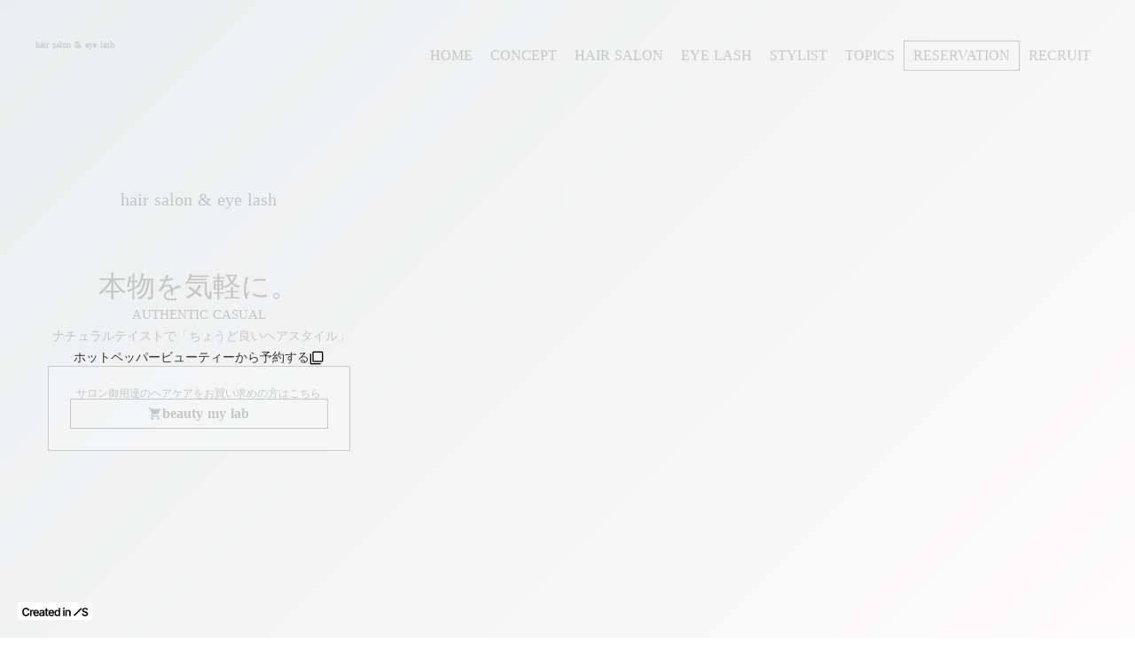

--- FILE ---
content_type: text/html;charset=utf-8
request_url: https://lily-is.com/2019/03/30/%E3%81%94%E4%BA%88%E7%B4%84%E3%80%9C%E3%80%82/
body_size: 35331
content:
<!DOCTYPE html>
<html lang>
<head><meta charset="utf-8">
<meta name="viewport" content="width=device-width, initial-scale=1">
<title>hair salon &amp; eye lash LILY｜高知市のヘアサロン・まつげエクステ</title>
<link rel="preconnect" href="https://fonts.gstatic.com" crossorigin>
<meta name="generator" content="Studio.Design">
<meta name="robots" content="all">
<meta property="og:site_name" content="hair salon & eye lash LILY｜高知市のヘアサロン・まつげエクステ">
<meta property="og:title" content="hair salon & eye lash LILY｜高知市のヘアサロン・まつげエクステ">
<meta property="og:image" content="https://storage.googleapis.com/production-os-assets/assets/2f8867bb-8130-4430-a4de-3d0744ff867b">
<meta property="og:description" content="LILYは、高知市吉田町にあるヘアサロン＆アイラッシュ（まつ毛エクステ）のお店です。「本物を、気軽に。」をコンセプトに、ナチュラルテイストで「ちょうど良いスタイル」を得意としています。">
<meta property="og:type" content="website">
<meta name="description" content="LILYは、高知市吉田町にあるヘアサロン＆アイラッシュ（まつ毛エクステ）のお店です。「本物を、気軽に。」をコンセプトに、ナチュラルテイストで「ちょうど良いスタイル」を得意としています。">
<meta property="twitter:card" content="summary_large_image">
<meta property="twitter:image" content="https://storage.googleapis.com/production-os-assets/assets/2f8867bb-8130-4430-a4de-3d0744ff867b">
<meta name="apple-mobile-web-app-title" content="hair salon & eye lash LILY｜高知市のヘアサロン・まつげエクステ">
<meta name="format-detection" content="telephone=no,email=no,address=no">
<meta name="chrome" content="nointentdetection">
<meta name="google-site-verification" content="n7wXuR_FzXKeBbqeKc1P5KjSJOA41HgDvnZI3E2S0K4">
<meta property="og:url" content="/2019/03/30/%E3%81%94%E4%BA%88%E7%B4%84%E3%80%9C%E3%80%82/">
<link rel="icon" type="image/png" href="https://storage.googleapis.com/production-os-assets/assets/74a2a37b-9970-4496-9245-2223bc14f8d0" data-hid="2c9d455">
<link rel="apple-touch-icon" type="image/png" href="https://storage.googleapis.com/production-os-assets/assets/74a2a37b-9970-4496-9245-2223bc14f8d0" data-hid="74ef90c"><link rel="modulepreload" as="script" crossorigin href="/_nuxt/entry.98227f41.js"><link rel="preload" as="style" href="/_nuxt/entry.be326413.css"><link rel="prefetch" as="image" type="image/svg+xml" href="/_nuxt/close_circle.c7480f3c.svg"><link rel="prefetch" as="image" type="image/svg+xml" href="/_nuxt/round_check.0ebac23f.svg"><link rel="prefetch" as="script" crossorigin href="/_nuxt/LottieRenderer.ac4e2a82.js"><link rel="prefetch" as="script" crossorigin href="/_nuxt/error-404.115a548b.js"><link rel="prefetch" as="script" crossorigin href="/_nuxt/error-500.4f91b1bb.js"><link rel="stylesheet" href="/_nuxt/entry.be326413.css"><style>.page-enter-active{transition:.6s cubic-bezier(.4,.4,0,1)}.page-leave-active{transition:.3s cubic-bezier(.4,.4,0,1)}.page-enter-from,.page-leave-to{opacity:0}</style><style>:root{--rebranding-loading-bg:#e5e5e5;--rebranding-loading-bar:#222}</style><style>.app[data-v-d12de11f]{align-items:center;flex-direction:column;height:100%;justify-content:center;width:100%}.title[data-v-d12de11f]{font-size:34px;font-weight:300;letter-spacing:2.45px;line-height:30px;margin:30px}</style><style>/*! * Font Awesome Free 6.4.2 by @fontawesome - https://fontawesome.com * License - https://fontawesome.com/license/free (Icons: CC BY 4.0, Fonts: SIL OFL 1.1, Code: MIT License) * Copyright 2023 Fonticons, Inc. */.fa-brands,.fa-solid{-moz-osx-font-smoothing:grayscale;-webkit-font-smoothing:antialiased;--fa-display:inline-flex;align-items:center;display:var(--fa-display,inline-block);font-style:normal;font-variant:normal;justify-content:center;line-height:1;text-rendering:auto}.fa-solid{font-family:Font Awesome\ 6 Free;font-weight:900}.fa-brands{font-family:Font Awesome\ 6 Brands;font-weight:400}:host,:root{--fa-style-family-classic:"Font Awesome 6 Free";--fa-font-solid:normal 900 1em/1 "Font Awesome 6 Free";--fa-style-family-brands:"Font Awesome 6 Brands";--fa-font-brands:normal 400 1em/1 "Font Awesome 6 Brands"}@font-face{font-display:block;font-family:Font Awesome\ 6 Free;font-style:normal;font-weight:900;src:url(https://storage.googleapis.com/production-os-assets/assets/fontawesome/1629704621943/6.4.2/webfonts/fa-solid-900.woff2) format("woff2"),url(https://storage.googleapis.com/production-os-assets/assets/fontawesome/1629704621943/6.4.2/webfonts/fa-solid-900.ttf) format("truetype")}@font-face{font-display:block;font-family:Font Awesome\ 6 Brands;font-style:normal;font-weight:400;src:url(https://storage.googleapis.com/production-os-assets/assets/fontawesome/1629704621943/6.4.2/webfonts/fa-brands-400.woff2) format("woff2"),url(https://storage.googleapis.com/production-os-assets/assets/fontawesome/1629704621943/6.4.2/webfonts/fa-brands-400.ttf) format("truetype")}</style><style>.spinner[data-v-36413753]{animation:loading-spin-36413753 1s linear infinite;height:16px;pointer-events:none;width:16px}.spinner[data-v-36413753]:before{border-bottom:2px solid transparent;border-right:2px solid transparent;border-color:transparent currentcolor currentcolor transparent;border-style:solid;border-width:2px;opacity:.2}.spinner[data-v-36413753]:after,.spinner[data-v-36413753]:before{border-radius:50%;box-sizing:border-box;content:"";height:100%;position:absolute;width:100%}.spinner[data-v-36413753]:after{border-left:2px solid transparent;border-top:2px solid transparent;border-color:currentcolor transparent transparent currentcolor;border-style:solid;border-width:2px;opacity:1}@keyframes loading-spin-36413753{0%{transform:rotate(0deg)}to{transform:rotate(1turn)}}</style><style>.design-canvas__modal{height:100%;pointer-events:none;position:fixed;transition:none;width:100%;z-index:2}.design-canvas__modal:focus{outline:none}.design-canvas__modal.v-enter-active .studio-canvas,.design-canvas__modal.v-leave-active,.design-canvas__modal.v-leave-active .studio-canvas{transition:.4s cubic-bezier(.4,.4,0,1)}.design-canvas__modal.v-enter-active .studio-canvas *,.design-canvas__modal.v-leave-active .studio-canvas *{transition:none!important}.design-canvas__modal.isNone{transition:none}.design-canvas__modal .design-canvas__modal__base{height:100%;left:0;pointer-events:auto;position:fixed;top:0;transition:.4s cubic-bezier(.4,.4,0,1);width:100%;z-index:-1}.design-canvas__modal .studio-canvas{height:100%;pointer-events:none}.design-canvas__modal .studio-canvas>*{background:none!important;pointer-events:none}</style><style>.LoadMoreAnnouncer[data-v-4f7a7294]{height:1px;margin:-1px;overflow:hidden;padding:0;position:absolute;width:1px;clip:rect(0,0,0,0);border-width:0;white-space:nowrap}</style><style>.TitleAnnouncer[data-v-692a2727]{height:1px;margin:-1px;overflow:hidden;padding:0;position:absolute;width:1px;clip:rect(0,0,0,0);border-width:0;white-space:nowrap}</style><style>.publish-studio-style[data-v-4493fe55]{transition:.4s cubic-bezier(.4,.4,0,1)}</style><style>.product-font-style[data-v-51f515bd]{transition:.4s cubic-bezier(.4,.4,0,1)}</style><style>@font-face{font-family:grandam;font-style:normal;font-weight:400;src:url(https://storage.googleapis.com/studio-front/fonts/grandam.ttf) format("truetype")}@font-face{font-family:Material Icons;font-style:normal;font-weight:400;src:url(https://storage.googleapis.com/production-os-assets/assets/material-icons/1629704621943/MaterialIcons-Regular.eot);src:local("Material Icons"),local("MaterialIcons-Regular"),url(https://storage.googleapis.com/production-os-assets/assets/material-icons/1629704621943/MaterialIcons-Regular.woff2) format("woff2"),url(https://storage.googleapis.com/production-os-assets/assets/material-icons/1629704621943/MaterialIcons-Regular.woff) format("woff"),url(https://storage.googleapis.com/production-os-assets/assets/material-icons/1629704621943/MaterialIcons-Regular.ttf) format("truetype")}.StudioCanvas{display:flex;height:auto;min-height:100dvh}.StudioCanvas>.sd{min-height:100dvh;overflow:clip}a,abbr,address,article,aside,audio,b,blockquote,body,button,canvas,caption,cite,code,dd,del,details,dfn,div,dl,dt,em,fieldset,figcaption,figure,footer,form,h1,h2,h3,h4,h5,h6,header,hgroup,html,i,iframe,img,input,ins,kbd,label,legend,li,main,mark,menu,nav,object,ol,p,pre,q,samp,section,select,small,span,strong,sub,summary,sup,table,tbody,td,textarea,tfoot,th,thead,time,tr,ul,var,video{border:0;font-family:sans-serif;line-height:1;list-style:none;margin:0;padding:0;text-decoration:none;-webkit-font-smoothing:antialiased;-webkit-backface-visibility:hidden;box-sizing:border-box;color:#333;transition:.3s cubic-bezier(.4,.4,0,1);word-spacing:1px}a:focus:not(:focus-visible),button:focus:not(:focus-visible),summary:focus:not(:focus-visible){outline:none}nav ul{list-style:none}blockquote,q{quotes:none}blockquote:after,blockquote:before,q:after,q:before{content:none}a,button{background:transparent;font-size:100%;margin:0;padding:0;vertical-align:baseline}ins{text-decoration:none}ins,mark{background-color:#ff9;color:#000}mark{font-style:italic;font-weight:700}del{text-decoration:line-through}abbr[title],dfn[title]{border-bottom:1px dotted;cursor:help}table{border-collapse:collapse;border-spacing:0}hr{border:0;border-top:1px solid #ccc;display:block;height:1px;margin:1em 0;padding:0}input,select{vertical-align:middle}textarea{resize:none}.clearfix:after{clear:both;content:"";display:block}[slot=after] button{overflow-anchor:none}</style><style>.sd{flex-wrap:nowrap;max-width:100%;pointer-events:all;z-index:0;-webkit-overflow-scrolling:touch;align-content:center;align-items:center;display:flex;flex:none;flex-direction:column;position:relative}.sd::-webkit-scrollbar{display:none}.sd,.sd.richText *{transition-property:all,--g-angle,--g-color-0,--g-position-0,--g-color-1,--g-position-1,--g-color-2,--g-position-2,--g-color-3,--g-position-3,--g-color-4,--g-position-4,--g-color-5,--g-position-5,--g-color-6,--g-position-6,--g-color-7,--g-position-7,--g-color-8,--g-position-8,--g-color-9,--g-position-9,--g-color-10,--g-position-10,--g-color-11,--g-position-11}input.sd,textarea.sd{align-content:normal}.sd[tabindex]:focus{outline:none}.sd[tabindex]:focus-visible{outline:1px solid;outline-color:Highlight;outline-color:-webkit-focus-ring-color}input[type=email],input[type=tel],input[type=text],select,textarea{-webkit-appearance:none}select{cursor:pointer}.frame{display:block;overflow:hidden}.frame>iframe{height:100%;width:100%}.frame .formrun-embed>iframe:not(:first-child){display:none!important}.image{position:relative}.image:before{background-position:50%;background-size:cover;border-radius:inherit;content:"";height:100%;left:0;pointer-events:none;position:absolute;top:0;transition:inherit;width:100%;z-index:-2}.sd.file{cursor:pointer;flex-direction:row;outline:2px solid transparent;outline-offset:-1px;overflow-wrap:anywhere;word-break:break-word}.sd.file:focus-within{outline-color:Highlight;outline-color:-webkit-focus-ring-color}.file>input[type=file]{opacity:0;pointer-events:none;position:absolute}.sd.text,.sd:where(.icon){align-content:center;align-items:center;display:flex;flex-direction:row;justify-content:center;overflow:visible;overflow-wrap:anywhere;word-break:break-word}.sd:where(.icon.fa){display:inline-flex}.material-icons{align-items:center;display:inline-flex;font-family:Material Icons;font-size:24px;font-style:normal;font-weight:400;justify-content:center;letter-spacing:normal;line-height:1;text-transform:none;white-space:nowrap;word-wrap:normal;direction:ltr;text-rendering:optimizeLegibility;-webkit-font-smoothing:antialiased}.sd:where(.icon.material-symbols){align-items:center;display:flex;font-style:normal;font-variation-settings:"FILL" var(--symbol-fill,0),"wght" var(--symbol-weight,400);justify-content:center;min-height:1em;min-width:1em}.sd.material-symbols-outlined{font-family:Material Symbols Outlined}.sd.material-symbols-rounded{font-family:Material Symbols Rounded}.sd.material-symbols-sharp{font-family:Material Symbols Sharp}.sd.material-symbols-weight-100{--symbol-weight:100}.sd.material-symbols-weight-200{--symbol-weight:200}.sd.material-symbols-weight-300{--symbol-weight:300}.sd.material-symbols-weight-400{--symbol-weight:400}.sd.material-symbols-weight-500{--symbol-weight:500}.sd.material-symbols-weight-600{--symbol-weight:600}.sd.material-symbols-weight-700{--symbol-weight:700}.sd.material-symbols-fill{--symbol-fill:1}a,a.icon,a.text{-webkit-tap-highlight-color:rgba(0,0,0,.15)}.fixed{z-index:2}.sticky{z-index:1}.button{transition:.4s cubic-bezier(.4,.4,0,1)}.button,.link{cursor:pointer}.submitLoading{opacity:.5!important;pointer-events:none!important}.richText{display:block;word-break:break-word}.richText [data-thread],.richText a,.richText blockquote,.richText em,.richText h1,.richText h2,.richText h3,.richText h4,.richText li,.richText ol,.richText p,.richText p>code,.richText pre,.richText pre>code,.richText s,.richText strong,.richText table tbody,.richText table tbody tr,.richText table tbody tr>td,.richText table tbody tr>th,.richText u,.richText ul{backface-visibility:visible;color:inherit;font-family:inherit;font-size:inherit;font-style:inherit;font-weight:inherit;letter-spacing:inherit;line-height:inherit;text-align:inherit}.richText p{display:block;margin:10px 0}.richText>p{min-height:1em}.richText img,.richText video{height:auto;max-width:100%;vertical-align:bottom}.richText h1{display:block;font-size:3em;font-weight:700;margin:20px 0}.richText h2{font-size:2em}.richText h2,.richText h3{display:block;font-weight:700;margin:10px 0}.richText h3{font-size:1em}.richText h4,.richText h5{font-weight:600}.richText h4,.richText h5,.richText h6{display:block;font-size:1em;margin:10px 0}.richText h6{font-weight:500}.richText [data-type=table]{overflow-x:auto}.richText [data-type=table] p{white-space:pre-line;word-break:break-all}.richText table{border:1px solid #f2f2f2;border-collapse:collapse;border-spacing:unset;color:#1a1a1a;font-size:14px;line-height:1.4;margin:10px 0;table-layout:auto}.richText table tr th{background:hsla(0,0%,96%,.5)}.richText table tr td,.richText table tr th{border:1px solid #f2f2f2;max-width:240px;min-width:100px;padding:12px}.richText table tr td p,.richText table tr th p{margin:0}.richText blockquote{border-left:3px solid rgba(0,0,0,.15);font-style:italic;margin:10px 0;padding:10px 15px}.richText [data-type=embed_code]{margin:20px 0;position:relative}.richText [data-type=embed_code]>.height-adjuster>.wrapper{position:relative}.richText [data-type=embed_code]>.height-adjuster>.wrapper[style*=padding-top] iframe{height:100%;left:0;position:absolute;top:0;width:100%}.richText [data-type=embed_code][data-embed-sandbox=true]{display:block;overflow:hidden}.richText [data-type=embed_code][data-embed-code-type=instagram]>.height-adjuster>.wrapper[style*=padding-top]{padding-top:100%}.richText [data-type=embed_code][data-embed-code-type=instagram]>.height-adjuster>.wrapper[style*=padding-top] blockquote{height:100%;left:0;overflow:hidden;position:absolute;top:0;width:100%}.richText [data-type=embed_code][data-embed-code-type=codepen]>.height-adjuster>.wrapper{padding-top:50%}.richText [data-type=embed_code][data-embed-code-type=codepen]>.height-adjuster>.wrapper iframe{height:100%;left:0;position:absolute;top:0;width:100%}.richText [data-type=embed_code][data-embed-code-type=slideshare]>.height-adjuster>.wrapper{padding-top:56.25%}.richText [data-type=embed_code][data-embed-code-type=slideshare]>.height-adjuster>.wrapper iframe{height:100%;left:0;position:absolute;top:0;width:100%}.richText [data-type=embed_code][data-embed-code-type=speakerdeck]>.height-adjuster>.wrapper{padding-top:56.25%}.richText [data-type=embed_code][data-embed-code-type=speakerdeck]>.height-adjuster>.wrapper iframe{height:100%;left:0;position:absolute;top:0;width:100%}.richText [data-type=embed_code][data-embed-code-type=snapwidget]>.height-adjuster>.wrapper{padding-top:30%}.richText [data-type=embed_code][data-embed-code-type=snapwidget]>.height-adjuster>.wrapper iframe{height:100%;left:0;position:absolute;top:0;width:100%}.richText [data-type=embed_code][data-embed-code-type=firework]>.height-adjuster>.wrapper fw-embed-feed{-webkit-user-select:none;-moz-user-select:none;user-select:none}.richText [data-type=embed_code_empty]{display:none}.richText ul{margin:0 0 0 20px}.richText ul li{list-style:disc;margin:10px 0}.richText ul li p{margin:0}.richText ol{margin:0 0 0 20px}.richText ol li{list-style:decimal;margin:10px 0}.richText ol li p{margin:0}.richText hr{border-top:1px solid #ccc;margin:10px 0}.richText p>code{background:#eee;border:1px solid rgba(0,0,0,.1);border-radius:6px;display:inline;margin:2px;padding:0 5px}.richText pre{background:#eee;border-radius:6px;font-family:Menlo,Monaco,Courier New,monospace;margin:20px 0;padding:25px 35px;white-space:pre-wrap}.richText pre code{border:none;padding:0}.richText strong{color:inherit;display:inline;font-family:inherit;font-weight:900}.richText em{font-style:italic}.richText a,.richText u{text-decoration:underline}.richText a{color:#007cff;display:inline}.richText s{text-decoration:line-through}.richText [data-type=table_of_contents]{background-color:#f5f5f5;border-radius:2px;color:#616161;font-size:16px;list-style:none;margin:0;padding:24px 24px 8px;text-decoration:underline}.richText [data-type=table_of_contents] .toc_list{margin:0}.richText [data-type=table_of_contents] .toc_item{color:currentColor;font-size:inherit!important;font-weight:inherit;list-style:none}.richText [data-type=table_of_contents] .toc_item>a{border:none;color:currentColor;font-size:inherit!important;font-weight:inherit;text-decoration:none}.richText [data-type=table_of_contents] .toc_item>a:hover{opacity:.7}.richText [data-type=table_of_contents] .toc_item--1{margin:0 0 16px}.richText [data-type=table_of_contents] .toc_item--2{margin:0 0 16px;padding-left:2rem}.richText [data-type=table_of_contents] .toc_item--3{margin:0 0 16px;padding-left:4rem}.sd.section{align-content:center!important;align-items:center!important;flex-direction:column!important;flex-wrap:nowrap!important;height:auto!important;max-width:100%!important;padding:0!important;width:100%!important}.sd.section-inner{position:static!important}@property --g-angle{syntax:"<angle>";inherits:false;initial-value:180deg}@property --g-color-0{syntax:"<color>";inherits:false;initial-value:transparent}@property --g-position-0{syntax:"<percentage>";inherits:false;initial-value:.01%}@property --g-color-1{syntax:"<color>";inherits:false;initial-value:transparent}@property --g-position-1{syntax:"<percentage>";inherits:false;initial-value:100%}@property --g-color-2{syntax:"<color>";inherits:false;initial-value:transparent}@property --g-position-2{syntax:"<percentage>";inherits:false;initial-value:100%}@property --g-color-3{syntax:"<color>";inherits:false;initial-value:transparent}@property --g-position-3{syntax:"<percentage>";inherits:false;initial-value:100%}@property --g-color-4{syntax:"<color>";inherits:false;initial-value:transparent}@property --g-position-4{syntax:"<percentage>";inherits:false;initial-value:100%}@property --g-color-5{syntax:"<color>";inherits:false;initial-value:transparent}@property --g-position-5{syntax:"<percentage>";inherits:false;initial-value:100%}@property --g-color-6{syntax:"<color>";inherits:false;initial-value:transparent}@property --g-position-6{syntax:"<percentage>";inherits:false;initial-value:100%}@property --g-color-7{syntax:"<color>";inherits:false;initial-value:transparent}@property --g-position-7{syntax:"<percentage>";inherits:false;initial-value:100%}@property --g-color-8{syntax:"<color>";inherits:false;initial-value:transparent}@property --g-position-8{syntax:"<percentage>";inherits:false;initial-value:100%}@property --g-color-9{syntax:"<color>";inherits:false;initial-value:transparent}@property --g-position-9{syntax:"<percentage>";inherits:false;initial-value:100%}@property --g-color-10{syntax:"<color>";inherits:false;initial-value:transparent}@property --g-position-10{syntax:"<percentage>";inherits:false;initial-value:100%}@property --g-color-11{syntax:"<color>";inherits:false;initial-value:transparent}@property --g-position-11{syntax:"<percentage>";inherits:false;initial-value:100%}</style><style>.snackbar[data-v-3129703d]{align-items:center;background:#fff;border:1px solid #ededed;border-radius:6px;box-shadow:0 16px 48px -8px rgba(0,0,0,.08),0 10px 25px -5px rgba(0,0,0,.11);display:flex;flex-direction:row;gap:8px;justify-content:space-between;left:50%;max-width:90vw;padding:16px 20px;position:fixed;top:32px;transform:translateX(-50%);-webkit-user-select:none;-moz-user-select:none;user-select:none;width:480px;z-index:9999}.snackbar.v-enter-active[data-v-3129703d],.snackbar.v-leave-active[data-v-3129703d]{transition:.4s cubic-bezier(.4,.4,0,1)}.snackbar.v-enter-from[data-v-3129703d],.snackbar.v-leave-to[data-v-3129703d]{opacity:0;transform:translate(-50%,-10px)}.snackbar .convey[data-v-3129703d]{align-items:center;display:flex;flex-direction:row;gap:8px;padding:0}.snackbar .convey .icon[data-v-3129703d]{background-position:50%;background-repeat:no-repeat;flex-shrink:0;height:24px;width:24px}.snackbar .convey .message[data-v-3129703d]{font-size:14px;font-style:normal;font-weight:400;line-height:20px;white-space:pre-line}.snackbar .convey.error .icon[data-v-3129703d]{background-image:url(/_nuxt/close_circle.c7480f3c.svg)}.snackbar .convey.error .message[data-v-3129703d]{color:#f84f65}.snackbar .convey.success .icon[data-v-3129703d]{background-image:url(/_nuxt/round_check.0ebac23f.svg)}.snackbar .convey.success .message[data-v-3129703d]{color:#111}.snackbar .button[data-v-3129703d]{align-items:center;border-radius:40px;color:#4b9cfb;display:flex;flex-shrink:0;font-family:Inter;font-size:12px;font-style:normal;font-weight:700;justify-content:center;line-height:16px;padding:4px 8px}.snackbar .button[data-v-3129703d]:hover{background:#f5f5f5}</style><style>a[data-v-160f89c6]{align-items:center;border-radius:4px;bottom:20px;height:20px;justify-content:center;left:20px;perspective:300px;position:fixed;transition:0s linear;width:84px;z-index:2000}@media (hover:hover){a[data-v-160f89c6]{transition:.4s cubic-bezier(.4,.4,0,1);will-change:width,height}a[data-v-160f89c6]:hover{height:32px;width:200px}}[data-v-160f89c6] .custom-fill path{fill:var(--234b47e2)}.fade-enter-active[data-v-160f89c6],.fade-leave-active[data-v-160f89c6]{position:absolute;transform:translateZ(0);transition:opacity .3s cubic-bezier(.4,.4,0,1);will-change:opacity,transform}.fade-enter-from[data-v-160f89c6],.fade-leave-to[data-v-160f89c6]{opacity:0}</style></head>
<body ><div id="__nuxt"><div><span></span><!----><a href="https://studio.design/?utm_source=/2019/03/30/%E3%81%94%E4%BA%88%E7%B4%84%E3%80%9C%E3%80%82/&amp;utm_medium=STUDIO%20Banner&amp;utm_campaign=STUDIO%20Banner" target="_blank" style="display:flex !important;background-color:#000000;--234b47e2:#FFFFFF;" data-v-160f89c6><svg xmlns="http://www.w3.org/2000/svg" width="75" height="11" fill="none" class="custom-fill" role="img" aria-label="Created in Studio.Design, Start your site in Studio.Design" data-v-160f89c6><path fill="#F7F7F7" fill-rule="evenodd" d="M72.56 3.528a1.2 1.2 0 0 0-.48-.678q-.456-.327-1.187-.327-.514 0-.882.156a1.3 1.3 0 0 0-.562.426 1.04 1.04 0 0 0-.2.613q0 .286.129.497.132.21.359.358.225.143.5.242.275.098.554.165l.851.215q.514.12.988.327.479.205.856.52a2.3 2.3 0 0 1 .602.756q.222.442.222 1.038 0 .805-.408 1.42-.408.608-1.179.953-.766.34-1.856.34-1.06 0-1.84-.332a2.74 2.74 0 0 1-1.213-.966q-.435-.636-.47-1.55h1.617q.035.48.293.798.257.317.669.474.416.157.93.157.536 0 .94-.161.407-.165.638-.457a1.1 1.1 0 0 0 .235-.69.88.88 0 0 0-.209-.59 1.5 1.5 0 0 0-.571-.394 5.5 5.5 0 0 0-.851-.287l-1.032-.268Q68.88 5.992 68.23 5.4q-.647-.596-.647-1.58 0-.81.434-1.42.44-.608 1.192-.944.753-.34 1.706-.34.967 0 1.693.34.73.336 1.148.936.352.504.416 1.135zM67.344 2.268l-8.153 8.236L58.02 9.32l8.154-8.236z" clip-rule="evenodd"></path><path fill="#F7F7F7" d="M50.318 6.353v4.06H48.7V3.484h1.545v1.177h.08q.237-.582.755-.925.522-.342 1.29-.342.71 0 1.237.306.531.307.822.889.294.582.29 1.411v4.411h-1.616V6.254q0-.694-.358-1.087-.352-.393-.977-.392a1.5 1.5 0 0 0-.755.19 1.3 1.3 0 0 0-.514.536q-.182.352-.182.852M46.176 10.414V3.486h1.616v6.928zm.812-7.911a.94.94 0 0 1-.66-.257.83.83 0 0 1-.277-.627q0-.37.277-.627a.93.93 0 0 1 .66-.262q.39 0 .661.262.277.257.277.627a.83.83 0 0 1-.277.627.93.93 0 0 1-.66.257M39.192 10.535q-.809 0-1.447-.42-.639-.42-1.01-1.218-.37-.798-.37-1.939 0-1.156.375-1.948.38-.799 1.023-1.205.642-.41 1.433-.41.603 0 .991.207.39.204.616.492.228.284.353.537h.067V1.176h1.62v9.237h-1.589V9.32h-.098a2.8 2.8 0 0 1-.362.537 2 2 0 0 1-.625.478q-.389.2-.977.199m.45-1.34q.514 0 .876-.28.36-.284.549-.789.187-.505.187-1.177t-.187-1.168a1.66 1.66 0 0 0-.545-.771q-.357-.276-.88-.276-.54 0-.901.285a1.7 1.7 0 0 0-.545.784 3.3 3.3 0 0 0-.183 1.146q0 .65.183 1.16.188.504.549.797.366.29.898.29M32.983 10.548q-1.03 0-1.781-.433a2.9 2.9 0 0 1-1.148-1.236q-.402-.803-.402-1.89 0-1.068.402-1.876.407-.812 1.134-1.263.728-.456 1.71-.455.634 0 1.197.207a2.7 2.7 0 0 1 1 .631q.438.429.688 1.092.25.658.25 1.57v.5H30.41v-1.1h4.072a1.8 1.8 0 0 0-.2-.835 1.47 1.47 0 0 0-.55-.582 1.53 1.53 0 0 0-.812-.212q-.496 0-.871.244-.375.24-.585.631a1.8 1.8 0 0 0-.21.853v.96q0 .605.219 1.038.219.429.612.658.392.226.92.226.352 0 .638-.1.285-.103.496-.301a1.26 1.26 0 0 0 .317-.492l1.509.171a2.4 2.4 0 0 1-.545 1.056q-.397.446-1.018.694-.62.244-1.42.244M29.425 3.488V4.75h-3.943V3.488zm-2.97-1.66h1.617v6.504q0 .33.098.505a.53.53 0 0 0 .268.235q.165.063.366.063.153 0 .277-.023a2 2 0 0 0 .197-.04l.272 1.276a4 4 0 0 1-.37.1 3 3 0 0 1-.581.062q-.608.018-1.094-.184a1.7 1.7 0 0 1-.772-.641q-.282-.434-.277-1.082zM21.506 10.552q-.652 0-1.174-.234a1.9 1.9 0 0 1-.822-.704q-.3-.465-.3-1.145 0-.587.215-.97.215-.384.585-.614t.835-.347q.47-.122.969-.176.603-.063.978-.112.375-.054.544-.163.175-.112.175-.347v-.027q0-.51-.3-.79-.299-.28-.861-.28-.594 0-.942.262-.344.262-.465.618l-1.509-.216a2.44 2.44 0 0 1 .59-1.056 2.56 2.56 0 0 1 1.004-.64 3.8 3.8 0 0 1 1.313-.216q.496 0 .987.117.49.117.897.388.406.266.652.726.25.46.25 1.15v4.637h-1.554V9.46h-.053a2 2 0 0 1-.416.541q-.263.248-.665.401-.398.15-.933.15m.42-1.2q.486 0 .844-.193.356-.199.549-.524.195-.324.196-.708v-.816a.8.8 0 0 1-.259.117 4 4 0 0 1-.402.095q-.223.04-.442.072t-.38.054a2.8 2.8 0 0 0-.647.163q-.285.112-.45.315a.78.78 0 0 0-.166.515q0 .45.326.68t.83.23M15.872 10.548q-1.032 0-1.782-.433a2.9 2.9 0 0 1-1.147-1.236q-.402-.803-.402-1.89 0-1.068.402-1.876.406-.812 1.134-1.263.727-.456 1.71-.455.635 0 1.197.207.567.203 1 .631.436.429.687 1.092.25.658.25 1.57v.5h-5.62v-1.1h4.071a1.8 1.8 0 0 0-.2-.835 1.47 1.47 0 0 0-.55-.582 1.53 1.53 0 0 0-.813-.212q-.495 0-.87.244-.375.24-.585.631a1.8 1.8 0 0 0-.21.853v.96q0 .605.219 1.038.22.429.611.658.393.226.92.226.353 0 .639-.1.285-.103.495-.301a1.26 1.26 0 0 0 .317-.492l1.51.171a2.4 2.4 0 0 1-.545 1.056q-.398.446-1.018.694-.62.244-1.42.244M8.887 10.414V3.486h1.567v1.155h.071q.188-.6.643-.925.46-.33 1.05-.33.134 0 .299.014.17.01.281.032v1.502a1.7 1.7 0 0 0-.326-.063 3 3 0 0 0-.424-.032q-.442 0-.795.194a1.4 1.4 0 0 0-.55.528 1.5 1.5 0 0 0-.2.78v4.073zM8.196 4.294h-1.67a2.1 2.1 0 0 0-.263-.735 2 2 0 0 0-.478-.55 2 2 0 0 0-.652-.339 2.5 2.5 0 0 0-.781-.117 2.35 2.35 0 0 0-1.322.379q-.576.374-.902 1.1-.326.721-.326 1.764 0 1.06.326 1.786.33.721.902 1.091.576.366 1.317.366.411 0 .768-.109.361-.113.648-.329.29-.216.486-.532.2-.315.277-.722l1.67.01a3.7 3.7 0 0 1-.406 1.235 3.6 3.6 0 0 1-.809 1.02q-.5.437-1.17.685a4.3 4.3 0 0 1-1.486.243q-1.206 0-2.152-.563Q1.227 9.413.68 8.348.137 7.284.137 5.796q0-1.494.549-2.553.55-1.065 1.496-1.628.946-.564 2.143-.564.763 0 1.42.216.656.218 1.17.636.513.415.843 1.02.336.6.438 1.37"></path></svg></a></div></div><script type="application/json" id="__NUXT_DATA__" data-ssr="true">[["Reactive",1],{"data":2,"state":4,"_errors":5,"serverRendered":6,"path":7,"pinia":8},{"dynamicData2019/03/30/ご予約〜。":3},null,{},{"dynamicData2019/03/30/ご予約〜。":3},true,"/2019/03/30/%E3%81%94%E4%BA%88%E7%B4%84%E3%80%9C%E3%80%82/",{"cmsContentStore":9,"indexStore":12,"projectStore":15,"productStore":31,"pageHeadStore":197,"badgeColorStore":200},{"listContentsMap":10,"contentMap":11},["Map"],["Map"],{"routeType":13,"host":14},"publish","lily-is.com",{"project":16},{"id":17,"name":18,"type":19,"customDomain":20,"iconImage":20,"coverImage":21,"displayBadge":6,"integrations":22,"snapshot_path":29,"snapshot_id":30,"recaptchaSiteKey":-1},"9YWypnp0aM","LILY","web","","https://storage.googleapis.com/production-os-assets/assets/2f8867bb-8130-4430-a4de-3d0744ff867b",[23,26],{"integration_name":24,"code":25},"search-console","n7wXuR_FzXKeBbqeKc1P5KjSJOA41HgDvnZI3E2S0K4",{"integration_name":27,"code":28},"typesquare","unused","https://storage.googleapis.com/studio-publish/projects/9YWypnp0aM/mqMBlyZraX/","mqMBlyZraX",{"product":32,"isLoaded":6,"selectedModalIds":194,"redirectPage":3,"isInitializedRSS":90,"pageViewMap":195,"symbolViewMap":196},{"breakPoints":33,"colors":40,"fonts":41,"head":80,"info":85,"pages":93,"resources":168,"symbols":172,"style":182,"styleVars":184,"enablePassword":90,"classes":191,"publishedUid":193},[34,37],{"maxWidth":35,"name":36},540,"mobile",{"maxWidth":38,"name":39},840,"tablet",[],[42,59,67,78],{"family":43,"subsets":44,"variants":47,"vendor":58},"Lato",[45,46],"latin","latin-ext",[48,49,50,51,52,53,54,55,56,57],"100","100italic","300","300italic","regular","italic","700","700italic","900","900italic","google",{"family":60,"subsets":61,"variants":63,"vendor":58},"Noto Serif JP",[62,45],"japanese",[64,50,52,65,66,54,56],"200","500","600",{"family":68,"subsets":69,"variants":73,"vendor":58},"Playfair",[70,71,45,46,72],"cyrillic","cyrillic-ext","vietnamese",[50,52,65,66,54,74,56,51,53,75,76,55,77,57],"800","500italic","600italic","800italic",{"family":79,"vendor":27},"リュウミン L-KL JIS2004",{"favicon":81,"meta":82,"title":84},"https://storage.googleapis.com/production-os-assets/assets/74a2a37b-9970-4496-9245-2223bc14f8d0",{"description":83,"og:image":20},"LILYは、高知市吉田町にあるヘアサロン＆アイラッシュ（まつ毛エクステ）のお店です。「本物を、気軽に。」をコンセプトに、ナチュラルテイストで「ちょうど良いスタイル」を得意としています。","hair salon & eye lash LILY｜高知市のヘアサロン・まつげエクステ",{"baseWidth":86,"created_at":87,"screen":88,"type":19,"updated_at":91,"version":92},1280,1518591100346,{"baseWidth":86,"height":89,"isAutoHeight":90,"width":86,"workingState":90},600,false,1518792996878,"4.1.9",[94,107,114,120,126,132,138,144,149,153,160],{"head":95,"id":97,"position":98,"type":100,"uuid":101,"symbolIds":102},{"meta":96,"title":84},{"description":20,"og:image":20},"/",{"x":99,"y":99},0,"page","bf9fed39-ac7e-4c42-aa12-40d655a39612",[103,104,105,106],"d64c0453-7107-4814-abd4-6cba80014af7","225d9180-ddde-419b-9394-6269b6ee749a","43d820d9-491a-48a5-8533-a83fbaf65085","85af0476-ef51-41bb-b8a8-5221bbae7bd2",{"head":108,"id":110,"type":100,"uuid":111,"symbolIds":112},{"title":109},"CONCEPT｜hair salon & eye lash LILY｜高知市のヘアサロン・まつげエクステ","concept","2f8ffbca-d0b2-4903-b614-ba1611da2e48",[113,103,105,106],"40061e56-c22f-49ac-8e8b-5f37cb2e8da0",{"head":115,"id":117,"type":100,"uuid":118,"symbolIds":119},{"title":116},"HAIR SALON｜hair salon & eye lash LILY｜高知市のヘアサロン・まつげエクステ","hairsalon","0470d975-a0a0-49fa-b387-eeaa219a0212",[113,103,105,106],{"head":121,"id":123,"type":100,"uuid":124,"symbolIds":125},{"title":122},"EYE Lash｜hair salon & eye lash LILY｜高知市のヘアサロン・まつげエクステ","eyelash","e436eb16-0693-4f33-87d6-502d21be8612",[113,103,105,106],{"head":127,"id":129,"type":100,"uuid":130,"symbolIds":131},{"title":128},"STYLIST｜hair salon & eye lash LILY｜高知市のヘアサロン・まつげエクステ","stylist","6b8cafde-33f9-420c-ac6e-08fb928adcba",[113,103,105,106],{"head":133,"id":135,"type":100,"uuid":136,"symbolIds":137},{"title":134},"TOPICS｜hair salon & eye lash LILY｜高知市のヘアサロン・まつげエクステ","topics","79cdb467-6dfd-4da3-81dd-da9618b81cba",[113,103,105,106],{"head":139,"id":141,"type":100,"uuid":142,"symbolIds":143},{"title":140},"RECRUIT｜hair salon & eye lash LILY｜高知市のヘアサロン・まつげエクステ","recruit","e1b414af-2662-44cc-b3ac-7bb69bf8b097",[113,103,106],{"id":145,"isCookieModal":90,"responsive":6,"type":146,"uuid":147,"symbolIds":148},"menu","modal","6f0cb873-d278-4c73-899b-22e93440eac9",[],{"id":150,"isCookieModal":90,"responsive":6,"type":146,"uuid":151,"symbolIds":152},"reservation","e37a056f-5bd2-4d3d-bf33-cac2ab4692c7",[],{"changeUrl":6,"cmsRequest":154,"id":157,"isCookieModal":90,"responsive":6,"type":146,"uuid":158,"symbolIds":159},{"contentSlug":155,"schemaKey":156},"{{$route.params.slug}}","DhyGbYb8","stylist/:slug","cd61d179-15fb-4e09-9143-f8fd1bdb88b3",[],{"cmsRequest":161,"head":163,"id":165,"type":100,"uuid":166,"symbolIds":167},{"contentSlug":155,"schemaKey":162},"M7yL5slU",{"title":164},"{{title}} ｜TOPICS｜hair salon & eye lash LILY｜高知市のヘアサロン・まつげエクステ","topics/:slug","5bed1c58-2923-412e-ba54-99418fc77934",[113,103,105,106],{"rssList":169,"apiList":170,"cmsProjectId":171},[],[],"liKrpnMJZbDYkC5VNJmA",[173,175,176,177,178,180,181],{"uuid":174},"b4b62a6b-f055-4dd9-9150-15c1a3d5fdeb",{"uuid":103},{"uuid":105},{"uuid":106},{"uuid":179},"e16244ea-03cf-42e3-ba8c-61771bdcd2bf",{"uuid":113},{"uuid":104},{"fontFamily":183},[],{"fontFamily":185},[186,188],{"key":187,"name":20,"value":68},"4899b335",{"key":189,"name":20,"value":190},"1486ae33","'リュウミン L-KL JIS2004'",{"typography":192},[],"20260116084015",[],{},["Map"],{"googleFontMap":198,"typesquareLoaded":90,"hasCustomFont":90,"materialSymbols":199},["Map"],[],{"_color":201,"contrastColor":202,"textColor":201},"#FFFFFF","#000000"]</script><script>window.__NUXT__={};window.__NUXT__.config={public:{apiBaseUrl:"https://api.studiodesignapp.com/api",cmsApiBaseUrl:"https://api.cms.studiodesignapp.com",previewBaseUrl:"https://preview.studio.site",facebookAppId:"569471266584583",firebaseApiKey:"AIzaSyBkjSUz89vvvl35U-EErvfHXLhsDakoNNg",firebaseProjectId:"studio-7e371",firebaseAuthDomain:"studio-7e371.firebaseapp.com",firebaseDatabaseURL:"https://studio-7e371.firebaseio.com",firebaseStorageBucket:"studio-7e371.appspot.com",firebaseMessagingSenderId:"373326844567",firebaseAppId:"1:389988806345:web:db757f2db74be8b3",studioDomain:".studio.site",studioPublishUrl:"https://storage.googleapis.com/studio-publish",studioPublishIndexUrl:"https://storage.googleapis.com/studio-publish-index",rssApiPath:"https://rss.studiodesignapp.com/rssConverter",embedSandboxDomain:".studioiframesandbox.com",apiProxyUrl:"https://studio-api-proxy-rajzgb4wwq-an.a.run.app",proxyApiBaseUrl:"",isDev:false,fontsApiBaseUrl:"https://fonts.studio.design",jwtCookieName:"jwt_token"},app:{baseURL:"/",buildAssetsDir:"/_nuxt/",cdnURL:""}}</script><script type="module" src="/_nuxt/entry.98227f41.js" crossorigin></script></body>
</html>

--- FILE ---
content_type: text/plain; charset=utf-8
request_url: https://analytics.studiodesignapp.com/event
body_size: -230
content:
Message published: 17614431951796176